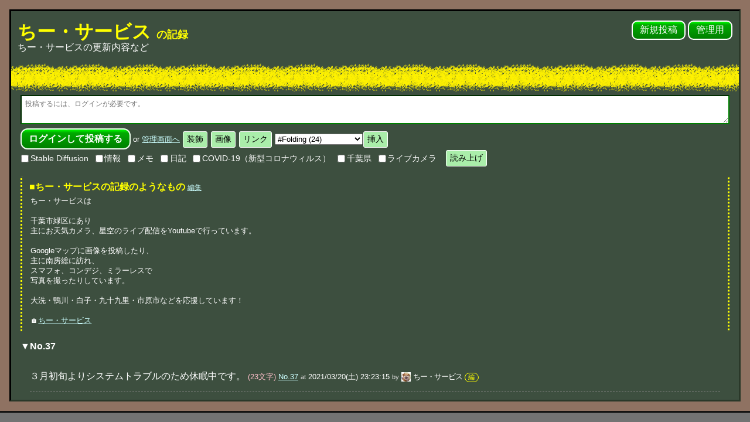

--- FILE ---
content_type: text/html; charset=UTF-8
request_url: https://tii-s.jpn.org/?postid=37
body_size: 53246
content:
<!DOCTYPE html>
<html lang="ja">
<head>
	<meta http-equiv="Content-Type" content="text/html; charset=UTF-8"> <!-- ここに文字コードが入ります。 -->
	<!-- ▼ここに、状況に応じたタイトル、主タイトル、副タイトルが並んで入ります。(※表示内容は、管理画面の「設定」内の「フリースペース」ページで自由に設定できます。) -->
	<title>No.37 - ちー・サービス の記録</title>
	<meta name="viewport" content="initial-scale=1">
	<link rel="alternate" type="application/rss+xml" title="ちー・サービスRSSフィード" href="https://tii-s.jpn.org/?mode=rss&amp;postid=37"><!-- ←ここ(RSS:URL:FULL)にRSSフィードへのURLが入ります。(FREE:TITLE:MAIN)にはタイトルが入ります。 -->
	<link type="text/css" rel="stylesheet" href="skin-kokuban/tegalog-kokuban.css?v310">
	<!-- ▼ここに、状況に応じたOGP＋Twitter Cardの記述が入ります。(出力する設定なら) ※不要なら削除する方が動作は速くなります。 -->
	<!-- ▼投稿単独用OGPを出力 -->
<meta property="og:title" content="３月初旬よりシステムトラブルのため休眠中です。">
<meta property="og:description" content="３月初旬よりシステムトラブルのため休眠中です。">
<meta property="og:type" content="article">
<meta property="og:url" content="https://tii-s.jpn.org/?postid=37">
<meta property="og:image" content="https://www.nishishi.com/cgi/tegalog/default-tegalog-ogimage.jpg">
<meta property="og:locale" content="ja_JP">
<meta name="twitter:card" content="summary">
<meta name="twitter:site" content="@tii_737">

</head>
<body>

	<div class="kokuban">

		<!-- ================================================================================================= -->
		<!-- お手軽マイクロブログCGI「てがろぐ」黒板スキン for Ver 3.1.0以降 ： ご自由に改変してご使用下さい。 -->
		<!-- ================================================================================================= -->
		<!-- このファイルのほか、内側スキン(skin-onelog.html)とスタイルシート(tegalog-kokuban.css)を併せて使います。 -->
		<!-- スキン内の挿入キーワードの書き方は、配布サイト https://www.nishishi.com/cgi/tegalog/ や、CGIに標準添付の標準スキンをご参照下さい。 -->


		<!-- ――――――――――――― -->
		<!-- ▼ページ最上部(ヘッダ)領域 -->
		<!-- ――――――――――――― -->
		<header>
			<div class="headtitle">
				<h1 class="maintitle">
					<!-- ▼ここにHOMEへ戻るリンクが挿入されます。 -->
					<a href="tegalog.cgi?">
						<!-- ▼ここに主タイトルが挿入されます。 -->
						ちー・サービス
						<!-- ▼ここに副タイトルが挿入されます。 -->
						<small class="subtitle">の記録</small>
					</a>
				</h1>
				<p class="mainguide">
					<!-- ▼ここに一行概要文が挿入されます。 -->
					ちー・サービスの更新内容など
				</p>
			</div>
			<div class="headcontrol">
				<p class="control-links">
					<a href="?mode=edit">新規投稿</a> <!-- ここに新規投稿画面へのURLが入ります。 -->
					<a href="?mode=admin">管理用</a> <!-- ここに管理画面へのURLが入ります。 -->
				</p>
			</div>
		</header>

		<div class="chalk-line-yellow">
			<br><br><br>
		</div>

		<!-- ======================== -->
		<!-- ▼入力フォームの表示領域 -->
		<!-- ======================== -->
		<div class="postarea column">
			<!-- ▼ここに投稿フォーム(QUICKPOST)が挿入されます。不要なら削除して下さい。(※CGIの設定で、非ログイン時にだけ見えなくすることもできます。標準設定ではログインの有無に関わらず常に表示されます。) -->
			
		<!-- 投稿フォーム(b04kt) -->
		<form action="tegalog.cgi?" method="post" class="postform" enctype="multipart/form-data">
			<input type="hidden" value="" name="postid"> <input type="hidden" value="" name="datetime" data-credate="2026/01/21 20:20:33" id="datetimeb04kt" pattern="\d{4}/\d{2}/\d{2} \d{2}:\d{2}:\d{2}" title="投稿日付を YYYY/MM/DD hh:mm:ss 形式で入力。投稿した瞬間の日時を自動記録するには空欄にして下さい。(存在しない日時を許容するかどうかは設定次第です。)">
			<p class="line-textarea"><textarea class="tegalogpost" name="comment" id="tegalogpostb04kt" style="height:4.3em;" placeholder="投稿するには、ログインが必要です。" onkeydown="if( event.ctrlKey && event.keyCode == 13 ) { document.getElementById('tegalogsubmitb04kt').click(); return false; }if( event.ctrlKey && event.keyCode == 40 ){ var nh = document.getElementById('tegalogpostb04kt').clientHeight * 2; if( nh > window.innerHeight ) { nh = window.innerHeight; window.scrollTo(0, document.getElementById('tegalogpostb04kt').offsetTop ); } document.getElementById('tegalogpostb04kt').style.height = nh + 'px'; return false; }else if( event.ctrlKey && event.keyCode == 38 ){ var nh = document.getElementById('tegalogpostb04kt').clientHeight / 2; if( nh < 48 ) { nh = 48; } document.getElementById('tegalogpostb04kt').style.height = nh + 'px'; return false; }" accesskey="p"></textarea></p>
			<p class="line-control">
				<!-- 投稿ボタン --><input type="submit" class="postbutton" value="ログインして投稿する">
				<!-- 入力文字数 --><span id="tpostcountb04kt"></span><script type="text/javascript">document.getElementById('tegalogpostb04kt').onkeyup = function(){ document.getElementById("tpostcountb04kt").innerHTML = this.value.length + "<small>文字</small>"; }</script>
				<!-- ID切り替え --><small class="changelink">or <a href="?mode=admin">管理画面へ</a></small>
				<!-- 日時ボタン -->
				<!-- 装飾ボタン --><script type="text/javascript">function seldecob04kt(decoSign,decoColor,decoName){var tArea= document.getElementById('tegalogpostb04kt');var tValue= tArea.value;var staPos= parseInt(tArea.selectionStart, 10);var endPos= parseInt(tArea.selectionEnd, 10);var txtBef= tValue.substring(0, staPos);var txtAft= tValue.substring(endPos);var txtSel= tValue.substring(staPos, endPos);var newText;if( txtSel.length == 0 && ( window.screen.width > 1024 )  ) { alert('先に装飾対象を範囲選択して下さい。'); tArea.focus(); return; }if( decoName ) {if( decoSign == 'F' ) {decoName = prompt(( decoName + 'を半角で入力して下さい：'),decoColor);if( !decoName ) { tArea.focus(); return; }decoName = decoName.replace(/[－＿Ａ-Ｚａ-ｚ０-９]/g, function(s){ return String.fromCharCode(s.charCodeAt(0) - 65248); });newText = '[' + decoSign + ':' + decoName + ':' + txtSel + ']';}else if( decoSign == 'R' ) {decoName = prompt(( decoName + 'を入力して下さい：'),decoColor);if( !decoName ) { tArea.focus(); return; }newText = '[' + decoSign + ':' + txtSel + ':' + decoName + ']';}}else if( decoColor ) {decoColor = prompt('色名を半角英字で入力するか、RGB16進数を半角6文字で入力して下さい：',decoColor);if( !decoColor ) { tArea.focus(); return; }decoColor = decoColor.replace(/[Ａ-Ｚａ-ｚ０-９]/g, function(s){ return String.fromCharCode(s.charCodeAt(0) - 65248); });newText = '[' + decoSign + ':' + decoColor.toLowerCase().replace(/#/g,"") + ':' + txtSel + ']';}else {newText = '[' + decoSign + ':' + txtSel + ']';}tArea.value = txtBef + newText + txtAft;tArea.focus();var cursorPos = staPos + newText.length;if( txtSel.length == 0 ) { cursorPos--; }tArea.setSelectionRange(cursorPos,cursorPos);}function showDecoSetb04kt() {document.getElementById('decoDoorb04kt').style.display = 'none';document.getElementById('decoSetb04kt').style.display = 'inline';}</script><span class="decoBtns"><span id="decoDoorb04kt"><input type="button" class="decoDoorb04kt" value="装飾" onclick="showDecoSetb04kt();" title="文字装飾ボタンを表示"></span><span id="decoSetb04kt" style="display:none;"><input type="button" class="decoBtnE" value="強"  onclick="seldecob04kt('E');" title="強調(Emphasis)"><input type="button" class="decoBtnB" value="Ｂ"  onclick="seldecob04kt('B');" title="太字(Bold)"><input type="button" class="decoBtnI" value="Ｉ"  onclick="seldecob04kt('I');" title="斜体(Italic)"><input type="button" class="decoBtnU" value="Ｕ"  onclick="seldecob04kt('U');" title="下線(Underline)"><input type="button" class="decoBtnQ" value="”"  onclick="seldecob04kt('Q');" title="引用(Quote)"><input type="button" class="decoBtnD" value="消"  onclick="seldecob04kt('D');" title="取消線(Delete)"><input type="button" class="decoBtnS" value="小"  onclick="seldecob04kt('S');" title="小さめ(Small)"><input type="button" class="decoBtnT" value="極"  onclick="seldecob04kt('T');" title="極小(Tiny)"><input type="button" class="decoBtnR" value="ル"  onclick="seldecob04kt('R','','ルビ');" title="ルビ(Ruby)"><input type="button" class="decoBtnC" value="色"  onclick="seldecob04kt('C','deepskyblue');" title="文字色(Color)"><input type="button" class="decoBtnM" value="背"  onclick="seldecob04kt('M','greenyellow');" title="背景色(Marker)"><input type="button" class="decoBtnH" value="隠す"  onclick="seldecob04kt('H');" title="隠す(hide)"></span><!-- /#decoSet --></span><!-- /.decoBtns -->
				<!-- 画像ボタン --><script type="text/javascript">function insPictb04kt(){var tArea= document.getElementById('tegalogpostb04kt');var tValue= tArea.value;var staPos= parseInt(tArea.selectionStart, 10);var endPos= parseInt(tArea.selectionEnd, 10);var txtBef= tValue.substring(0, staPos);var txtAft= tValue.substring(endPos);var txtSel= tValue.substring(staPos, endPos);var insText = '';var uis = prompt('表示したい画像のファイル名を入力して下さい。現在の設定では、以下の指定が可能です：\n\n・投稿画像保存用ディレクトリにある画像（ファイル名）\n・投稿画像保存用ディレクトリのサブディレクトリ以下にある画像（相対パス）\n・任意のディレクトリにある画像（絶対パスでも相対パスでも）\n・URLの指定（http://またはhttps://で始まるURL）\n\n');if( !uis ) { tArea.focus(); return; }if( txtSel.length == 0 ) {insText = txtSel + '[PICT:' + uis + ']';}else {insText = '[PICT:' + txtSel + ':' + uis + ']';}tArea.value = txtBef + insText + txtAft;tArea.focus();var cursorPos = staPos + insText.length;tArea.setSelectionRange(cursorPos,cursorPos);}</script><span class="decoBtns"><input type="button" class="imgUrl" value="画像" onclick="getElementById('imageBtnsb04kt').style.display='inline'; this.style.display='none';" title="画像掲載ボタンを表示"><span id="imageBtnsb04kt" style="display:none;"><input id="newImgUpb04kt" style="max-width:300px;" type="file" name="upload_file" multiple accept="image/*" title="画像を新規にUPする(複数個の同時選択も可能)"><input type="button" value="任意画像の挿入" onclick="insPictb04kt();" title="既存の画像を表示する"></span></span><!-- /.decoBtns(Image) -->
				<!-- Linkボタン --><script type="text/javascript">function uisCheckb04kt(uis,tArea){if( !uis ) { tArea.focus(); return 0; }if( !uis.match(/^https?:\/\//) ) { alert('http(s)://から始まるURL以外は指定できません。'); tArea.focus(); return 0; }return 1;}function insLinkb04kt(kind){var tArea= document.getElementById('tegalogpostb04kt');var tValue= tArea.value;var staPos= parseInt(tArea.selectionStart, 10);var endPos= parseInt(tArea.selectionEnd, 10);var txtBef= tValue.substring(0, staPos);var txtAft= tValue.substring(endPos);var txtSel= tValue.substring(staPos, endPos);var insText = '';if( kind == 'U' ) {if( txtSel.length == 0 && ( window.screen.width > 1024 )  ) { alert('リンクにしたい範囲を選択して下さい。'); tArea.focus(); return; }if( txtSel.length == 0 ) { txtSel = 'リンク'; }if( txtSel.match(/^https?:\/\//) ) { alert('httpで始まるURLは、そのまま本文中に書いておくだけでリンクになります。'); tArea.focus(); return; }var uis = prompt('リンク先URLを入力して下さい：');if( uisCheckb04kt(uis,tArea) == 0 ) { return; }insText = '[' + txtSel + ']' + uis + ' ';}else if( kind == 'N' ) {if( txtSel.match(/^>>\d+$/) ) { alert('「>>123」の記述は、そのまま投稿すればNo.123へのリンクになります。'); tArea.focus(); return; }var uinote = '';if( txtSel.length == 0 ) { uinote = '\n（※あらかじめ範囲選択しておけば、その範囲をリンクにできます。）'; }var uis = prompt('リンク先の投稿番号を数字で入力して下さい：' + uinote);if( !uis ) { tArea.focus(); return; }uis = uis.replace(/[０-９]/g, function(s){ return String.fromCharCode(s.charCodeAt(0) - 65248); });uis = uis.replace(/^\s+|\s+$/g, '');if( uis == txtSel ) { txtSel = ''; }if( txtSel.length == 0 ) { insText = '[>' + uis + ']'; }else { insText = '[>' + uis + ':' + txtSel + ']'; }}else if( kind == 'S' ) {var uis = prompt('埋め込みたいSpotifyのシェア用URLを入力して下さい：');if( uisCheckb04kt(uis,tArea) == 0 ) { return; }if( !uis.match(/spotify/)) { alert('SpotifyのURLではなさそうです。\nSpotifyのURLだと認識されなかった場合は、ただ「Spotify」という文字のテキストリンクになります。'); }insText = txtSel + '[Spotify]' + uis + ' ';}else if( kind == 'Y' ) {var uis = prompt('埋め込みたいYouTubeのURLを入力して下さい：');if( uisCheckb04kt(uis,tArea) == 0 ) { return; }if( !uis.match(/youtu/)) { alert('YouTubeのURLではなさそうです。\nYoutubeのURLだと認識されなかった場合は、ただ「YouTube」という文字のテキストリンクになります。'); }insText = txtSel + '[YouTube]' + uis + ' ';}else if( kind == 'T' ) {var uis = prompt('埋め込みたいツイート単独のURLを入力して下さい：');if( uisCheckb04kt(uis,tArea) == 0 ) { return; }if( !uis.match(/twitter.com/)) { alert('TwitterのURLではなさそうです。\ntwitter.comドメインのURLを入力して下さい。'); return; }else if( !uis.match(/status/)) { alert('TwitterのURLですが、ツイート単独のURLではなさそうです。\nツイート単独のURLは https://twitter.com/nishishi/status/1277915695032893440 のように「status」を含むURLです。もしツイートのURLだと認識されなかった場合は、このまま保存してもツイートとしては展開されません。'); }insText = txtSel + '[Tweet]' + uis + ' ';}else if( kind == 'IMG' ) {if( txtSel.length == 0 ) { txtSel = '代替文字'; }var uis = prompt('掲載したい画像のURLを入力して下さい：');if( uisCheckb04kt(uis,tArea) == 0 ) { return; }insText = '[IMG:' + txtSel + ']' + uis + ' ';}tArea.value = txtBef + insText + txtAft;tArea.focus();var cursorPos = staPos + insText.length;tArea.setSelectionRange(cursorPos,cursorPos);}function showLinkSetb04kt() {document.getElementById('linkDoorb04kt').style.display = 'none';document.getElementById('linkSetb04kt').style.display = 'inline';}</script><span class="decoBtns"><span id="linkDoorb04kt"><input type="button" class="decoDoorb04kt" value="リンク" onclick="showLinkSetb04kt();" title="リンクボタンを表示"></span><span id="linkSetb04kt" style="display:none;"><input type="button" value="任意URLリンク" onclick="insLinkb04kt('U');" title="指定のURLへのリンク"><input type="button" value="指定No.リンク" onclick="insLinkb04kt('N');" title="指定投稿No.へのリンク"><input type="button" value="画像埋込リンク" onclick="insLinkb04kt('IMG');" title="外部画像を挿入する"><input type="button" value="ツイート埋込" onclick="insLinkb04kt('T');" title="Twitterのツイートを埋め込む"><input type="button" value="YouTube埋込" onclick="insLinkb04kt('Y');" title="YouTube動画を埋め込む"><input type="button" value="Spotify埋込" onclick="insLinkb04kt('S');" title="Spotify音楽を埋め込む"></span><!-- /#linkSet --></span><!-- /.decoBtns(Link) -->
				<!-- Hashボタン --><script type="text/javascript">function inshashb04kt(hashTag){if( !hashTag ) { return; }var tArea= document.getElementById('tegalogpostb04kt');var tValue= tArea.value;var staPos= parseInt(tArea.selectionStart, 10);var endPos= parseInt(tArea.selectionEnd, 10);var txtBef= tValue.substring(0, staPos);var txtAft= tValue.substring(endPos);var txtSel= tValue.substring(staPos, endPos);tArea.value = txtBef + hashTag + txtAft;tArea.focus();var cursorPos = staPos + hashTag.length;tArea.setSelectionRange(cursorPos,cursorPos);}function showHashSetb04kt() {document.getElementById('hashDoorb04kt').style.display = 'none';document.getElementById('hashSetb04kt').style.display = 'inline';}</script><span class="decoBtns"><select class="hashtagEasyInput" style="max-width: 150px;" id="hashSelb04kt"><option value="#Folding ">#Folding (24)</option><option value="#新型コロナウイルス感染症 ">#新型コロナウイルス感染症 (20)</option><option value="#ライブカメラ ">#ライブカメラ (13)</option><option value="#NVIDIA ">#NVIDIA (13)</option><option value="#千葉県 ">#千葉県 (11)</option><option value="#千葉市 ">#千葉市 (10)</option><option value="#Youtube ">#Youtube (9)</option><option value="#宇多田ヒカル ">#宇多田ヒカル (6)</option><option value="#Intel ">#Intel (5)</option><option value="#Google ">#Google (3)</option></select><input type="button" class="hashIns" value="挿入"  onclick="inshashb04kt( document.getElementById('hashSelb04kt').value );" title="選択したハッシュタグを挿入"></span><!-- /.decoBtns -->
				<!-- 区分ボタン --><script type="text/javascript">function showCatSetb04kt() {document.getElementById('catDoorb04kt').style.display = 'none';document.getElementById('catSetb04kt').style.display = 'inline';}</script><span class="decoBtns"><span class="catChecks"><label title="カテゴリID：AIGP"><input type="checkbox" name="category" value="AIGP">Stable Diffusion</label><label title="カテゴリID：info"><input type="checkbox" name="category" value="info">情報</label><label title="カテゴリID：memo"><input type="checkbox" name="category" value="memo">メモ</label><label title="カテゴリID：diary"><input type="checkbox" name="category" value="diary">日記</label><label title="カテゴリID：COVID"><input type="checkbox" name="category" value="COVID">COVID-19（新型コロナウィルス）</label><label title="カテゴリID：CHIBA"><input type="checkbox" name="category" value="CHIBA">千葉県</label><label title="カテゴリID：LIVE"><input type="checkbox" name="category" value="LIVE">ライブカメラ</label></span></span><!-- /.decoBtns -->
				<!-- 機能ボタン --><script type="text/javascript">function showFuncSetb04kt() {document.getElementById('funcDoorb04kt').style.display = 'none';document.getElementById('funcSetb04kt').style.display = 'inline';}function comSpeechb04kt() {var tpvb04kt = document.getElementById('tegalogpostb04kt').value;var tppb04kt = document.getElementById('tegalogpostb04kt').placeholder;var speechb04kt = '入力がありません。';if( tpvb04kt.length > 0 ) { speechb04kt = tpvb04kt; }else if( tppb04kt.length > 0 ) { speechb04kt = tppb04kt; }const uttr = new SpeechSynthesisUtterance(speechb04kt);speechSynthesis.speak(uttr);}</script><span class="decoBtns"><input type="button" value="読み上げ" onclick="comSpeechb04kt();" title="入力内容を合成音声で読み上げる"></span><!-- /.decoBtns -->
			</p>
			<input type="hidden" value="write" name="mode">
		</form>
		<!-- 投稿フォーム(b04kt)ここまで -->
	
		</div>

		<!-- ======================== -->
		<!-- ▼フリースペース表示領域 -->
		<!-- ======================== -->
		<div class="freespacearea column">
			<p class="cornertitle">
				<!-- ▼ここにフリースペース用のタイトルが挿入されます。 -->
				■ちー・サービスの記録のようなもの
				<!-- ▼フリースペース編集用リンク -->
				<a href="?mode=admin&amp;work=setting&amp;page=3" class="freespaceedit">編集</a>
			</p>
			<div class="freespacebody">
				<!-- ▼ここにフリースペースが挿入されます。(※区切り文字を使って、別々の内容を表示する複数個のフリースペースを作ることもできます。詳しくはマニュアルをご参照下さい。) -->
				ちー・サービスは<br><br>千葉市緑区にあり<br>主にお天気カメラ、星空のライブ配信をYoutubeで行っています。<br><br>Googleマップに画像を投稿したり、<br>主に南房総に訪れ、<br>スマフォ、コンデジ、ミラーレスで<br>写真を撮ったりしています。<br><br>大洗・鴨川・白子・九十九里・市原市などを応援しています！<br><br>🏠<a href="https://tii-s.net/" target="_blank">ちー・サービス</a>
			</div>
		</div>

		<!-- ―――― -->
		<!-- ▼大外枠 -->
		<!-- ―――― -->
		<div class="contents">

			<!-- ====================== -->
			<!-- ▼メイン(ログ掲載)領域 -->
			<!-- ====================== -->
			<div class="mainarea">

				<!-- ▼ここに状況に応じた見出しが挿入されます。(表示条件が限定されていない場面では何も挿入されません。) -->
				<p class="situation"><span class="situation-postno">No.37</span></p>
				<!-- ▼ここに投稿内容が挿入されます。(投稿1つ1つの内容は「内側スキン」ファイル側に記載します。) -->
				
<!-- ▼1投稿ごとのボックス(黒板内側スキン) -->
<div class="onelogbox" id="pos1">
	<span class="comment">３月初旬よりシステムトラブルのため休眠中です。</span>
	<div class="metabox">
		<span class="length">(23文字)</span>
		<span class="postnum"><a href="?postid=37">No.37</a></span>
		<span class="categories"></span> <!-- ←所属カテゴリ群(リンク) ※前後に見える枠「《Category:」～「》」の部分はCSS側に記述してあります。 -->
		<span class="separator">at</span>
		<span class="postdate">2021/03/20(土) 23:23:15</span> <!-- ← 投稿日時：表記は Y=年(西暦)、M=月(数値)、J=月(和暦)、E=月(英長)、e=月(英短)、D=日(数値)、W=曜日(英長)、w=曜日(英短)、B=曜日(和長)、b=曜日(和短)、h=時、m=分、s=秒で取捨選択順序自由。それ以外の文字はそのまま出力。 -->
		<span class="separator">by</span>
		<span class="iconarea"><a href="?userid=admin" class="admin"><img src="https://tii-s.jpn.org/rogo32.jpg" width="32" height="32" class="usericon freeimage" alt="Icon of admin" /></a></span>
		<span class="username"><a href="?userid=admin" class="admin">ちー・サービス</a></span>
		<span class="editlink"><a href="?mode=edit&amp;postid=37" title="No.37を再編集します。">編</a></span>
	</div>
</div>
<!-- ▼ユーティリティリンク枠：この表示内容は管理画面の[設定]で取捨選択できます。 -->
<div class="utilitylinks"><ul><li class="uuser"><a href="?userid=admin">ユーザ「ちー・サービス」の投稿だけを見る</a> <span class="revlink">(※<a href="?userid=admin&amp;order=reverse">時系列順で見る</a>)</span></li><li class="ucat"><a href="?cat=-" class="cat-">どのカテゴリにも属していない投稿だけを見る</a> <span class="revlink">(※<a href="?cat=-&amp;order=reverse">時系列順で見る</a>)</span></li><li class="udate"><span class="udhead">この投稿日時に関連する投稿：</span><ul class="datelinks"><li class="date-ymd"><a href="?date=2021/03/20">2021年3月20日の投稿だけを見る</a> <span class="revlink">(※<a href="?date=2021/03/20&amp;order=reverse">時系列順で見る</a>)</span></li><li class="date-ym"><a href="?date=2021/03">2021年3月の投稿だけを見る</a> <span class="revlink">(※<a href="?date=2021/03&amp;order=reverse">時系列順で見る</a>)</span></li><li class="date-y"><a href="?date=2021">2021年の投稿だけを見る</a> <span class="revlink">(※<a href="?date=2021&amp;order=reverse">時系列順で見る</a>)</span></li><li class="date-md"><a href="?date=03/20">全年3月20日の投稿をまとめて見る</a> <span class="revlink">(※<a href="?date=03/20&amp;order=reverse">時系列順で見る</a>)</span></li><li class="date-d"><a href="?date=20">全年全月20日の投稿をまとめて見る</a> <span class="revlink">(※<a href="?date=20&amp;order=reverse">時系列順で見る</a>)</span></li></ul></li><li class="uedit"><a href="?mode=edit&amp;postid=37">この投稿を再編集または削除する</a></li></ul></div>

				<!-- ‥‥‥‥‥‥‥‥‥‥‥‥‥ -->
				<!-- ▼ページナビゲーション領域 -->
				<!-- ‥‥‥‥‥‥‥‥‥‥‥‥‥ -->
				<div class="pagenavi">
					<p class="pagelinks">
						<!-- ▼ここに前後のページへ移動するリンクが挿入されます。(※前後のページがある場合のみ) -->
						<a href="?postid=36" class="prevlink">« No.36</a>  <span class="linkseparator">/</span>  <a href="?postid=38" class="nextlink">No.38 »</a>
					</p>
					<p class="pagenums">
						<!-- ▼ここにページ番号の一覧リンクが挿入されます。(※2ページ以上データがある場合のみ) -->
						
					</p>
					<p class="pagehome">
						<!-- ▼ここに初期状態ページへ戻るリンクが挿入されます。(※表示データが限定されている場合のみ) -->
						<a href="?">初期表示に戻る</a>

					</p>
				</div>

			</div>

			<!-- ========== -->
			<!-- ▼サブ領域 -->
			<!-- ========== -->
			<div class="subarea">

				<div class="searcharea datelistarea">
					<p class="cornertitle">■全文検索：</p>
					<!-- ▼ここに検索窓が挿入されます。 -->
					<form action="tegalog.cgi?" method="get" class="searchbox"><span class="searchinputs"><input type="text" value="" name="q" class="queryinput" placeholder="" accesskey="k"><input type="submit" value="検索" class="submitbutton"></span></form>

					<hr>

					<p class="cornertitle">■日付検索：</p>
					<!-- ▼日付別ログページへのプルダウンメニューが挿入されます。 -->
					<form action="tegalog.cgi?" method="get" class="datelimitbox"><select name="date" class="datelimitpull"><option selected value="">全年月 (204)</option><option value="2025" class="datelimit-year" >2025年 (103)</option><option value="2025/12" class="datelimit-month" >2025年12月 (1)</option><option value="2025/11" class="datelimit-month" >2025年11月 (1)</option><option value="2025/10" class="datelimit-month" >2025年10月 (5)</option><option value="2025/09" class="datelimit-month" >2025年09月 (22)</option><option value="2025/08" class="datelimit-month" >2025年08月 (22)</option><option value="2025/07" class="datelimit-month" >2025年07月 (46)</option><option value="2025/06" class="datelimit-month" >2025年06月 (6)</option><option value="2024" class="datelimit-year" >2024年 (4)</option><option value="2024/08" class="datelimit-month" >2024年08月 (1)</option><option value="2024/07" class="datelimit-month" >2024年07月 (3)</option><option value="2023" class="datelimit-year" >2023年 (5)</option><option value="2023/12" class="datelimit-month" >2023年12月 (1)</option><option value="2023/11" class="datelimit-month" >2023年11月 (1)</option><option value="2023/05" class="datelimit-month" >2023年05月 (1)</option><option value="2023/03" class="datelimit-month" >2023年03月 (1)</option><option value="2023/01" class="datelimit-month" >2023年01月 (1)</option><option value="2022" class="datelimit-year" >2022年 (12)</option><option value="2022/11" class="datelimit-month" >2022年11月 (2)</option><option value="2022/08" class="datelimit-month" >2022年08月 (1)</option><option value="2022/06" class="datelimit-month" >2022年06月 (2)</option><option value="2022/05" class="datelimit-month" >2022年05月 (2)</option><option value="2022/04" class="datelimit-month" >2022年04月 (1)</option><option value="2022/03" class="datelimit-month" >2022年03月 (1)</option><option value="2022/02" class="datelimit-month" >2022年02月 (2)</option><option value="2022/01" class="datelimit-month" >2022年01月 (1)</option><option value="2021" class="datelimit-year" >2021年 (66)</option><option value="2021/12" class="datelimit-month" >2021年12月 (4)</option><option value="2021/11" class="datelimit-month" >2021年11月 (1)</option><option value="2021/10" class="datelimit-month" >2021年10月 (3)</option><option value="2021/09" class="datelimit-month" >2021年09月 (1)</option><option value="2021/08" class="datelimit-month" >2021年08月 (3)</option><option value="2021/07" class="datelimit-month" >2021年07月 (7)</option><option value="2021/06" class="datelimit-month" >2021年06月 (2)</option><option value="2021/05" class="datelimit-month" >2021年05月 (3)</option><option value="2021/04" class="datelimit-month" >2021年04月 (16)</option><option value="2021/03" class="datelimit-month" >2021年03月 (5)</option><option value="2021/02" class="datelimit-month" >2021年02月 (7)</option><option value="2021/01" class="datelimit-month" >2021年01月 (14)</option><option value="2020" class="datelimit-year" >2020年 (14)</option><option value="2020/12" class="datelimit-month" >2020年12月 (14)</option></select><input type="submit" value="表示" class="submitbutton"><span class="datelimitboxoptions"><label><input type="radio" name="order" value="straight">新しい順(降順)</label><label><input type="radio" name="order" value="reverse">時系列順(昇順)</label></span></form>
				</div>

	 			<div class="categoryarea">
					<p class="cornertitle">■カテゴリ：</p>
					<!-- ▼ここにカテゴリリストがツリー形式で挿入されます。 -->
					<ul class="cattree depth1"><li><a href="?cat=AIGP" class="catlink cat-AIGP"><span class="cattext cat-AIGP">Stable Diffusion</span></a><span class="num">(2)</span><!-- No items on this layer --></li><li><a href="?cat=info" class="catlink cat-info"><span class="cattext cat-info">情報</span></a><span class="num">(42)</span><!-- No items on this layer --></li><li><a href="?cat=memo" class="catlink cat-memo"><span class="cattext cat-memo">メモ</span></a><span class="num">(16)</span><!-- No items on this layer --></li><li><a href="?cat=diary" class="catlink cat-diary"><span class="cattext cat-diary">日記</span></a><span class="num">(57)</span><!-- No items on this layer --></li><li><a href="?cat=COVID" class="catlink cat-COVID"><span class="cattext cat-COVID">COVID-19（新型コロナウィルス）</span></a><span class="num">(23)</span><!-- No items on this layer --></li><li><a href="?cat=CHIBA" class="catlink cat-CHIBA"><span class="cattext cat-CHIBA">千葉県</span></a><span class="num">(21)</span><!-- No items on this layer --></li><li><a href="?cat=LIVE" class="catlink cat-LIVE"><span class="cattext cat-LIVE">ライブカメラ</span></a><span class="num">(9)</span><!-- No items on this layer --></li></ul><!-- End of Tree -->
				</div>

				<div class="otherlinks">
					<p>
						■現在の表示条件での投稿総数： 1件<br> <!-- ここに現在の表示条件での投稿総数(標準状態なら全投稿件数)が数値で入ります。 -->
						■最終更新日時： 2025/12/18(木) 08:28:49<br> <!-- ここに最終更新日時が入ります。表記は Y=年(西暦)、M=月(数値)、J=月(和暦)、E=月(英長)、e=月(英短)、D=日(数値)、W=曜日(英長)、w=曜日(英短)、B=曜日(和長)、b=曜日(和短)、h=時、m=分、s=秒で取捨選択順序自由。それ以外の文字はそのまま出力。 -->
					</p>
					<ul>
						<li><a href="tegalog.cgi?mode=gallery">ギャラリーモードで表示</a></li> <!-- ここにギャラリーページへのURLが相対パスで入ります。 -->
						<li><a href="?mode=random">ランダムに1件を表示</a></li> <!-- ここに投稿1つをランダムに表示するURLが入ります。 -->
						<li><a href="?postid=37&amp;order=reverse">今の表示を時系列順で見る</a></li> <!-- ここに今の表示を逆順にするURLと、今の表示を逆順にした場合の並び順(昇順/降順)の名称が入ります。 -->
						<li><a href="tegalog.cgi?mode=rss&amp;postid=37">RSSフィード</a></li> <!-- ここにRSSフィードへのリンクが相対パスで入ります。 -->
					</ul>
				</div>

			</div>

			<!-- ========== -->
			<!-- ▼サブ領域 -->
			<!-- ========== -->
			<div class="subarea">

	 			<div class="datelistarea">
					<p class="cornertitle">■日付一覧：</p>
					<!-- ▼日付別ログページへのリンクが挿入されます。 -->
					<ul class="datelimitlist"><li class="datelimit-year"><a href="?date=2025" class="datelistlink ">2025年</a><span class="num">(103)</span><ul class="datelimitsublist"><li class="datelimit-month"><a href="?date=2025/12" class="datelistlink "><span class="year">2025年</span><span class="month">12月</span></a><span class="num">(1)</span></li><li class="datelimit-month"><a href="?date=2025/11" class="datelistlink "><span class="year">2025年</span><span class="month">11月</span></a><span class="num">(1)</span></li><li class="datelimit-month"><a href="?date=2025/10" class="datelistlink "><span class="year">2025年</span><span class="month">10月</span></a><span class="num">(5)</span></li><li class="datelimit-month"><a href="?date=2025/09" class="datelistlink "><span class="year">2025年</span><span class="month">09月</span></a><span class="num">(22)</span></li><li class="datelimit-month"><a href="?date=2025/08" class="datelistlink "><span class="year">2025年</span><span class="month">08月</span></a><span class="num">(22)</span></li><li class="datelimit-month"><a href="?date=2025/07" class="datelistlink "><span class="year">2025年</span><span class="month">07月</span></a><span class="num">(46)</span></li><li class="datelimit-month"><a href="?date=2025/06" class="datelistlink "><span class="year">2025年</span><span class="month">06月</span></a><span class="num">(6)</span></li></ul></li><li class="datelimit-year"><a href="?date=2024" class="datelistlink ">2024年</a><span class="num">(4)</span><ul class="datelimitsublist"><li class="datelimit-month"><a href="?date=2024/08" class="datelistlink "><span class="year">2024年</span><span class="month">08月</span></a><span class="num">(1)</span></li><li class="datelimit-month"><a href="?date=2024/07" class="datelistlink "><span class="year">2024年</span><span class="month">07月</span></a><span class="num">(3)</span></li></ul></li><li class="datelimit-year"><a href="?date=2023" class="datelistlink ">2023年</a><span class="num">(5)</span><ul class="datelimitsublist"><li class="datelimit-month"><a href="?date=2023/12" class="datelistlink "><span class="year">2023年</span><span class="month">12月</span></a><span class="num">(1)</span></li><li class="datelimit-month"><a href="?date=2023/11" class="datelistlink "><span class="year">2023年</span><span class="month">11月</span></a><span class="num">(1)</span></li><li class="datelimit-month"><a href="?date=2023/05" class="datelistlink "><span class="year">2023年</span><span class="month">05月</span></a><span class="num">(1)</span></li><li class="datelimit-month"><a href="?date=2023/03" class="datelistlink "><span class="year">2023年</span><span class="month">03月</span></a><span class="num">(1)</span></li><li class="datelimit-month"><a href="?date=2023/01" class="datelistlink "><span class="year">2023年</span><span class="month">01月</span></a><span class="num">(1)</span></li></ul></li><li class="datelimit-year"><a href="?date=2022" class="datelistlink ">2022年</a><span class="num">(12)</span><ul class="datelimitsublist"><li class="datelimit-month"><a href="?date=2022/11" class="datelistlink "><span class="year">2022年</span><span class="month">11月</span></a><span class="num">(2)</span></li><li class="datelimit-month"><a href="?date=2022/08" class="datelistlink "><span class="year">2022年</span><span class="month">08月</span></a><span class="num">(1)</span></li><li class="datelimit-month"><a href="?date=2022/06" class="datelistlink "><span class="year">2022年</span><span class="month">06月</span></a><span class="num">(2)</span></li><li class="datelimit-month"><a href="?date=2022/05" class="datelistlink "><span class="year">2022年</span><span class="month">05月</span></a><span class="num">(2)</span></li><li class="datelimit-month"><a href="?date=2022/04" class="datelistlink "><span class="year">2022年</span><span class="month">04月</span></a><span class="num">(1)</span></li><li class="datelimit-month"><a href="?date=2022/03" class="datelistlink "><span class="year">2022年</span><span class="month">03月</span></a><span class="num">(1)</span></li><li class="datelimit-month"><a href="?date=2022/02" class="datelistlink "><span class="year">2022年</span><span class="month">02月</span></a><span class="num">(2)</span></li><li class="datelimit-month"><a href="?date=2022/01" class="datelistlink "><span class="year">2022年</span><span class="month">01月</span></a><span class="num">(1)</span></li></ul></li><li class="datelimit-year"><a href="?date=2021" class="datelistlink ">2021年</a><span class="num">(66)</span><ul class="datelimitsublist"><li class="datelimit-month"><a href="?date=2021/12" class="datelistlink "><span class="year">2021年</span><span class="month">12月</span></a><span class="num">(4)</span></li><li class="datelimit-month"><a href="?date=2021/11" class="datelistlink "><span class="year">2021年</span><span class="month">11月</span></a><span class="num">(1)</span></li><li class="datelimit-month"><a href="?date=2021/10" class="datelistlink "><span class="year">2021年</span><span class="month">10月</span></a><span class="num">(3)</span></li><li class="datelimit-month"><a href="?date=2021/09" class="datelistlink "><span class="year">2021年</span><span class="month">09月</span></a><span class="num">(1)</span></li><li class="datelimit-month"><a href="?date=2021/08" class="datelistlink "><span class="year">2021年</span><span class="month">08月</span></a><span class="num">(3)</span></li><li class="datelimit-month"><a href="?date=2021/07" class="datelistlink "><span class="year">2021年</span><span class="month">07月</span></a><span class="num">(7)</span></li><li class="datelimit-month"><a href="?date=2021/06" class="datelistlink "><span class="year">2021年</span><span class="month">06月</span></a><span class="num">(2)</span></li><li class="datelimit-month"><a href="?date=2021/05" class="datelistlink "><span class="year">2021年</span><span class="month">05月</span></a><span class="num">(3)</span></li><li class="datelimit-month"><a href="?date=2021/04" class="datelistlink "><span class="year">2021年</span><span class="month">04月</span></a><span class="num">(16)</span></li><li class="datelimit-month"><a href="?date=2021/03" class="datelistlink "><span class="year">2021年</span><span class="month">03月</span></a><span class="num">(5)</span></li><li class="datelimit-month"><a href="?date=2021/02" class="datelistlink "><span class="year">2021年</span><span class="month">02月</span></a><span class="num">(7)</span></li><li class="datelimit-month"><a href="?date=2021/01" class="datelistlink "><span class="year">2021年</span><span class="month">01月</span></a><span class="num">(14)</span></li></ul></li><li class="datelimit-year"><a href="?date=2020" class="datelistlink ">2020年</a><span class="num">(14)</span><ul class="datelimitsublist"><li class="datelimit-month"><a href="?date=2020/12" class="datelistlink "><span class="year">2020年</span><span class="month">12月</span></a><span class="num">(14)</span></li></ul></li></ul>
				</div>

	 			<div class="hashtaglistarea">
					<p class="cornertitle">■ハッシュタグ：</p>
					<!-- ▼ここにハッシュタグリストが挿入されます。 -->
					<ul class="hashtaglist">
<li class="count24"><a href="?tag=%46%6f%6c%64%69%6e%67" class="taglink" title="Folding">Folding</a><span class="num">(24)</span></li>
<li class="count20"><a href="?tag=%e6%96%b0%e5%9e%8b%e3%82%b3%e3%83%ad%e3%83%8a%e3%82%a6%e3%82%a4%e3%83%ab%e3%82%b9%e6%84%9f%e6%9f%93%e7%97%87" class="taglink" title="新型コロナウイルス感染症">新型コロナウイルス感染症</a><span class="num">(20)</span></li>
<li class="count13"><a href="?tag=%e3%83%a9%e3%82%a4%e3%83%96%e3%82%ab%e3%83%a1%e3%83%a9" class="taglink" title="ライブカメラ">ライブカメラ</a><span class="num">(13)</span></li>
<li class="count13"><a href="?tag=%4e%56%49%44%49%41" class="taglink" title="NVIDIA">NVIDIA</a><span class="num">(13)</span></li>
<li class="count11"><a href="?tag=%e5%8d%83%e8%91%89%e7%9c%8c" class="taglink" title="千葉県">千葉県</a><span class="num">(11)</span></li>
<li class="count10"><a href="?tag=%e5%8d%83%e8%91%89%e5%b8%82" class="taglink" title="千葉市">千葉市</a><span class="num">(10)</span></li>
<li class="count9"><a href="?tag=%59%6f%75%74%75%62%65" class="taglink" title="Youtube">Youtube</a><span class="num">(9)</span></li>
<li class="count6"><a href="?tag=%e5%ae%87%e5%a4%9a%e7%94%b0%e3%83%92%e3%82%ab%e3%83%ab" class="taglink" title="宇多田ヒカル">宇多田ヒカル</a><span class="num">(6)</span></li>
<li class="count5"><a href="?tag=%49%6e%74%65%6c" class="taglink" title="Intel">Intel</a><span class="num">(5)</span></li>
<li class="count3"><a href="?tag=%47%6f%6f%67%6c%65" class="taglink" title="Google">Google</a><span class="num">(3)</span></li>
<li class="count3"><a href="?tag=%e5%a4%a7%e6%b4%97" class="taglink" title="大洗">大洗</a><span class="num">(3)</span></li>
<li class="count3"><a href="?tag=%e3%82%ac%e3%83%ab%e3%83%91%e3%83%b3" class="taglink" title="ガルパン">ガルパン</a><span class="num">(3)</span></li>
<li class="count3"><a href="?tag=%e3%81%a1%e3%83%bc%e3%83%bb%e3%82%b5%e3%83%bc%e3%83%93%e3%82%b9" class="taglink" title="ちー・サービス">ちー・サービス</a><span class="num">(3)</span></li>
<li class="count2"><a href="?tag=%e9%9f%b3%e6%a5%bd" class="taglink" title="音楽">音楽</a><span class="num">(2)</span></li>
<li class="count2"><a href="?tag=%e5%8f%b0%e9%a2%a8" class="taglink" title="台風">台風</a><span class="num">(2)</span></li>
<li class="count2"><a href="?tag=%e9%8a%9a%e5%ad%90" class="taglink" title="銚子">銚子</a><span class="num">(2)</span></li>
<li class="count2"><a href="?tag=%e9%8a%9a%e5%ad%90%e9%9b%bb%e9%89%84" class="taglink" title="銚子電鉄">銚子電鉄</a><span class="num">(2)</span></li>
<li class="count2"><a href="?tag=%e5%9c%b0%e9%9c%87" class="taglink" title="地震">地震</a><span class="num">(2)</span></li>
<li class="count1"><a href="?tag=%e5%92%8c%e6%a5%bd%e5%99%a8%e3%83%90%e3%83%b3%e3%83%89" class="taglink" title="和楽器バンド">和楽器バンド</a><span class="num">(1)</span></li>
<li class="count1"><a href="?tag=%e3%83%8f%e3%82%a4%e3%83%ac%e3%82%be" class="taglink" title="ハイレゾ">ハイレゾ</a><span class="num">(1)</span></li>
<li class="count1"><a href="?tag=%e6%b5%81%e6%98%9f" class="taglink" title="流星">流星</a><span class="num">(1)</span></li>
<li class="count1"><a href="?tag=%e6%b5%81%e3%82%8c%e6%98%9f" class="taglink" title="流れ星">流れ星</a><span class="num">(1)</span></li>
<li class="count1"><a href="?tag=%e3%81%b5%e3%81%9f%e3%81%94%e5%ba%a7%e6%b5%81%e6%98%9f%e7%be%a4" class="taglink" title="ふたご座流星群">ふたご座流星群</a><span class="num">(1)</span></li>
<li class="count1"><a href="?tag=%e8%aa%93%e3%81%84" class="taglink" title="誓い">誓い</a><span class="num">(1)</span></li>
<li class="count1"><a href="?tag=%4b%49%4e%47%44%4f%4d" class="taglink" title="KINGDOM">KINGDOM</a><span class="num">(1)</span></li>
<li class="count1"><a href="?tag=%57%69%6e%64%6f%77%73%31%31" class="taglink" title="Windows11">Windows11</a><span class="num">(1)</span></li>
<li class="count1"><a href="?tag=%47%49%4d%50" class="taglink" title="GIMP">GIMP</a><span class="num">(1)</span></li>
<li class="count1"><a href="?tag=%e4%b8%ad%e6%a3%ae%e6%98%8e%e8%8f%9c" class="taglink" title="中森明菜">中森明菜</a><span class="num">(1)</span></li>
<li class="count1"><a href="?tag=%44%45%53%49%52%45" class="taglink" title="DESIRE">DESIRE</a><span class="num">(1)</span></li>
<li class="count1"><a href="?tag=%e5%a4%a9%e6%b0%97" class="taglink" title="天気">天気</a><span class="num">(1)</span></li>
<li class="count1"><a href="?tag=%e3%82%af%e3%83%ad%e3%83%bc%e3%83%b3" class="taglink" title="クローン">クローン</a><span class="num">(1)</span></li>
<li class="count1"><a href="?tag=%48%44%44" class="taglink" title="HDD">HDD</a><span class="num">(1)</span></li>
<li class="count1"><a href="?tag=%4c%48%52" class="taglink" title="LHR">LHR</a><span class="num">(1)</span></li>
<li class="count1"><a href="?tag=%57%69%6e%64%6f%77%73%31%30" class="taglink" title="Windows10">Windows10</a><span class="num">(1)</span></li>
<li class="count1"><a href="?tag=%e3%82%ac%e3%83%bc%e3%83%ab%e3%82%ba%ef%bc%86%e3%83%91%e3%83%b3%e3%83%84%e3%82%a1%e3%83%bc" class="taglink" title="ガールズ＆パンツァー">ガールズ＆パンツァー</a><span class="num">(1)</span></li>
<li class="count1"><a href="?tag=%e9%9b%bb%e8%bb%8a%e3%82%92%e6%ad%a2%e3%82%81%e3%82%8b%e3%81%aa" class="taglink" title="電車を止めるな">電車を止めるな</a><span class="num">(1)</span></li>
<li class="count1"><a href="?tag=%e3%83%9e%e3%82%b9%e3%82%af" class="taglink" title="マスク">マスク</a><span class="num">(1)</span></li>
<li class="count1"><a href="?tag=%4e%39%35" class="taglink" title="N95">N95</a><span class="num">(1)</span></li>
<li class="count1"><a href="?tag=%e9%9b%bb%e5%8a%9b%e5%8d%b1%e6%a9%9f" class="taglink" title="電力危機">電力危機</a><span class="num">(1)</span></li>
<li class="count1"><a href="?tag=%e9%9b%bb%e6%b0%97" class="taglink" title="電気">電気</a><span class="num">(1)</span></li>
<li class="count1"><a href="?tag=%e9%ac%bc%e6%bb%85%e3%81%ae%e5%88%83" class="taglink" title="鬼滅の刃">鬼滅の刃</a><span class="num">(1)</span></li>
<li class="count1"><a href="?tag=%44%65%6d%6f%6e%53%6c%61%79%65%72" class="taglink" title="DemonSlayer">DemonSlayer</a><span class="num">(1)</span></li>
<li class="count1"><a href="?tag=%4b%69%6d%65%74%73%75%4e%6f%59%61%69%62%61" class="taglink" title="KimetsuNoYaiba">KimetsuNoYaiba</a><span class="num">(1)</span></li>
<li class="count1"><a href="?tag=%49%53%53" class="taglink" title="ISS">ISS</a><span class="num">(1)</span></li>
<li class="count1"><a href="?tag=%e3%83%89%e3%82%b9%e3%83%91%e3%83%a9" class="taglink" title="ドスパラ">ドスパラ</a><span class="num">(1)</span></li>
</ul>

				</div>

	 			<div class="calendararea">
					<p class="cornertitle">■カレンダー：</p>
					<!-- ▼ここにカレンダーが挿入されます。 -->
					
<table class="calendar year2021 month03">
<caption><span class="cyear">2021年</span><span class="cmonth">3月</span></caption>
<thead><tr class="daysofweek"><th>日</th><th>月</th><th>火</th><th>水</th><th>木</th><th>金</th><th>土</th></tr></thead>
<tbody>
<tr class="week1"><td class="empty"></td><td class="day1 mon"><span class="nolink">1</span></td><td class="day2 tue"><span class="nolink">2</span></td><td class="day3 wed"><span class="nolink">3</span></td><td class="day4 thu"><span class="nolink">4</span></td><td class="day5 fri"><span class="nolink">5</span></td><td class="day6 sat"><span class="nolink">6</span></td></tr>
<tr class="week2"><td class="day7 sun"><span class="nolink">7</span></td><td class="day8 mon"><span class="nolink">8</span></td><td class="day9 tue"><span class="nolink">9</span></td><td class="day10 wed"><span class="nolink">10</span></td><td class="day11 thu"><span class="nolink">11</span></td><td class="day12 fri"><span class="nolink">12</span></td><td class="day13 sat"><span class="nolink">13</span></td></tr>
<tr class="week3"><td class="day14 sun"><span class="nolink">14</span></td><td class="day15 mon"><span class="nolink">15</span></td><td class="day16 tue"><span class="nolink">16</span></td><td class="day17 wed"><span class="nolink">17</span></td><td class="day18 thu"><span class="nolink">18</span></td><td class="day19 fri"><span class="nolink">19</span></td><td class="day20 sat"><a href="?date=2021/03/20" class="">20</a></td></tr>
<tr class="week4"><td class="day21 sun"><span class="nolink">21</span></td><td class="day22 mon"><span class="nolink">22</span></td><td class="day23 tue"><span class="nolink">23</span></td><td class="day24 wed"><span class="nolink">24</span></td><td class="day25 thu"><a href="?date=2021/03/25" class="">25</a></td><td class="day26 fri"><span class="nolink">26</span></td><td class="day27 sat"><span class="nolink">27</span></td></tr>
<tr class="week5"><td class="day28 sun"><a href="?date=2021/03/28" class="">28</a></td><td class="day29 mon"><span class="nolink">29</span></td><td class="day30 tue"><span class="nolink">30</span></td><td class="day31 wed"><span class="nolink">31</span></td><td class="empty"></td><td class="empty"></td><td class="empty"></td></tr>
</tbody></table>

				</div>

	 			<div class="latestpostarea">
					<p class="cornertitle">■最近の投稿：</p>
					<!-- ▼ここに新着投稿の抜粋リストが挿入されます。 -->
					<ul class="latestpostlist"><li><a href="?postid=224" class="postlink">Youtube クリップできな…</a> <br><span class="postdate">2025/12/18</span> <span class="posttime">08:28:49</span> <span class="username">ちー・サービス</span> </li><li><a href="?postid=223" class="postlink">2025/11/1</a> <br><span class="postdate">2025/11/01</span> <span class="posttime">20:50:34</span> <span class="username">ちー・サービス</span> </li><li><a href="?postid=222" class="postlink">記録写真</a> <br><span class="postdate">2025/10/30</span> <span class="posttime">20:57:34</span> <span class="username">ちー・サービス</span> </li><li><a href="?postid=221" class="postlink">記録写真</a> <br><span class="postdate">2025/10/28</span> <span class="posttime">20:07:17</span> <span class="username">ちー・サービス</span> </li><li><a href="?postid=220" class="postlink">🔴流れ星🌠とか火球🔥2025年…</a> <br><span class="postdate">2025/10/10</span> <span class="posttime">17:42:01</span> <span class="username">ちー・サービス</span> </li></ul>
				</div>

			</div>

		</div><!-- /.contents -->

		<!-- ■KokubanSkin■ -->

		<!-- ――――――――――――― -->
		<!-- ▼ページ最下部(フッタ)領域 -->
		<!-- ――――――――――――― -->
		<footer>
			<p class="control-links">
				<a href="tegalog.cgi?">てがろぐTOP</a><!-- ここにCGIトップページへのURLが入ります。 --> /
				<a href="?mode=edit">新規投稿</a><!-- ここに新規投稿画面へのURLが入ります。 --> /
				<a href="?mode=admin">管理画面</a><!-- ここに管理画面へのURLが入ります。 -->
			</p>
			<p class="backlink">
				<a href="https://tii-s.net/" target="_blank">ちー・サービスのHOMEへ行く</a><!-- ここにウェブサイトのHOMEへ戻るリンクが挿入されます。 -->
			</p>

			<p class="poweredby"><!-- てがろぐ Version: -->Powered by <a href="https://www.nishishi.com/cgi/tegalog/" target="_top">てがろぐ</a> Ver 3.6.0.</p><!-- ここにPoweredby表記が挿入されます。削除したり見えにくくしたりせずにお使い下さい。(移動や装飾はご自由にどうぞ) -->
		</footer>

	</div><!-- /.kokuban -->

	<!-- ――――――――――――― -->
	<!-- ▼遅延読み込みスクリプト群 -->
	<!-- ――――――――――――― -->
	<!-- ▼ここに（Lightboxが必要な状況でのみ）jQuery＋Lightboxスクリプトが読み込まれます。※JavaScriptとCSSがCDN経由で読み込まれます。※jQueryだけが不要なら「:JQ」を削除して下さい。 -->
	<!-- ※Lightbox自体が不要ならこの行自体を削除して下さい。画像を表示しないならLightboxは確実に不要です。※表示される投稿文中に属性「data-lighbox」が1つも登場しない場面では何も挿入されません。) -->
	<script type="text/javascript" src="https://code.jquery.com/jquery-1.12.4.min.js"></script><script type="text/javascript">var delaycss = document.createElement('link');delaycss.rel = 'stylesheet';delaycss.href = 'https://cdnjs.cloudflare.com/ajax/libs/lightbox2/2.11.0/css/lightbox.min.css';document.head.appendChild(delaycss);</script><script src="https://cdnjs.cloudflare.com/ajax/libs/lightbox2/2.11.0/js/lightbox.min.js" type="text/javascript"></script>

</body>
</html>

